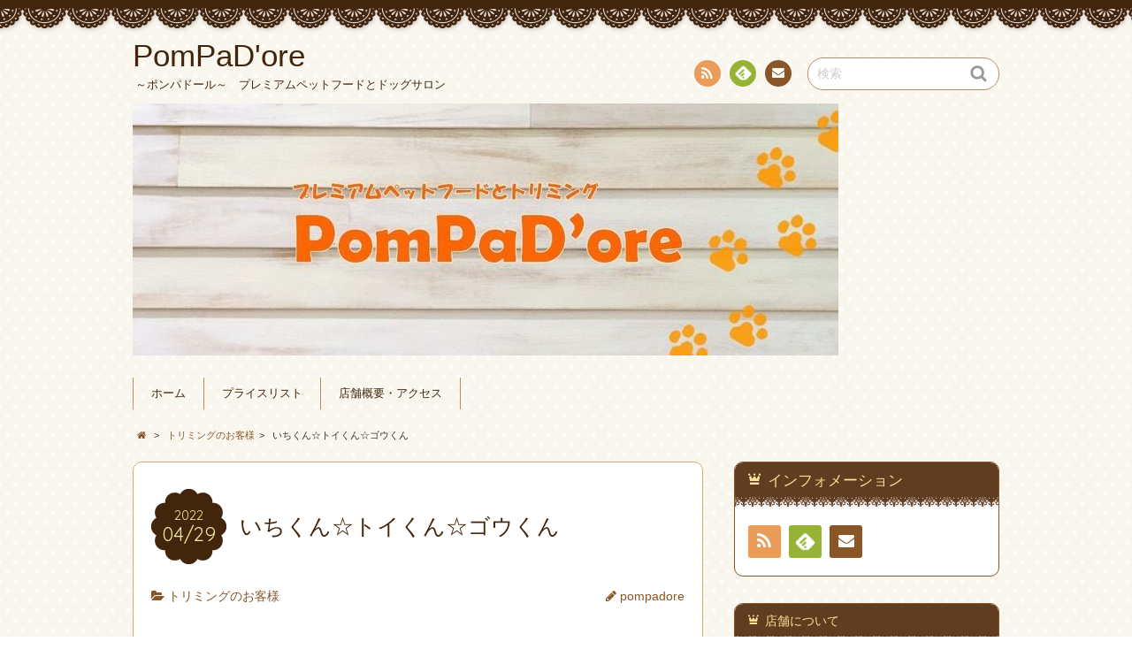

--- FILE ---
content_type: text/html; charset=UTF-8
request_url: http://pompadore.com/2022/04/29/%E3%81%84%E3%81%A1%E3%81%8F%E3%82%93%E2%98%86%E3%83%88%E3%82%A4%E3%81%8F%E3%82%93%E2%98%86%E3%82%B4%E3%82%A6%E3%81%8F%E3%82%93/
body_size: 8293
content:
<!DOCTYPE html>
<!--[if IE 7]>
<html class="ie ie7" lang="ja">
<![endif]-->
<!--[if IE 8]>
<html class="ie ie8" lang="ja">
<![endif]-->
<!--[if !(IE 7) | !(IE 8)  ]><!-->
<html lang="ja">
<!--<![endif]-->
<head>
<meta charset="UTF-8">
<meta name="viewport" content="width=device-width, initial-scale=1.0">
<link rel="profile" href="http://gmpg.org/xfn/11">
<link rel="pingback" href="http://pompadore.com/xmlrpc.php" />
<!--[if lt IE 9]>
<script src="http://pompadore.com/wp-content/themes/chocolat/js/html5.js"></script>
<![endif]-->
<title>いちくん☆トイくん☆ゴウくん &#8211; PomPaD&#039;ore</title>
<meta name='robots' content='max-image-preview:large' />
<link rel='dns-prefetch' href='//fonts.googleapis.com' />
<link rel="alternate" type="application/rss+xml" title="PomPaD&#039;ore &raquo; フィード" href="http://pompadore.com/feed/" />
<link rel="alternate" type="application/rss+xml" title="PomPaD&#039;ore &raquo; コメントフィード" href="http://pompadore.com/comments/feed/" />
<link rel="alternate" type="application/rss+xml" title="PomPaD&#039;ore &raquo; いちくん☆トイくん☆ゴウくん のコメントのフィード" href="http://pompadore.com/2022/04/29/%e3%81%84%e3%81%a1%e3%81%8f%e3%82%93%e2%98%86%e3%83%88%e3%82%a4%e3%81%8f%e3%82%93%e2%98%86%e3%82%b4%e3%82%a6%e3%81%8f%e3%82%93/feed/" />
<script type="text/javascript">
window._wpemojiSettings = {"baseUrl":"https:\/\/s.w.org\/images\/core\/emoji\/14.0.0\/72x72\/","ext":".png","svgUrl":"https:\/\/s.w.org\/images\/core\/emoji\/14.0.0\/svg\/","svgExt":".svg","source":{"concatemoji":"http:\/\/pompadore.com\/wp-includes\/js\/wp-emoji-release.min.js?ver=6.1.9"}};
/*! This file is auto-generated */
!function(e,a,t){var n,r,o,i=a.createElement("canvas"),p=i.getContext&&i.getContext("2d");function s(e,t){var a=String.fromCharCode,e=(p.clearRect(0,0,i.width,i.height),p.fillText(a.apply(this,e),0,0),i.toDataURL());return p.clearRect(0,0,i.width,i.height),p.fillText(a.apply(this,t),0,0),e===i.toDataURL()}function c(e){var t=a.createElement("script");t.src=e,t.defer=t.type="text/javascript",a.getElementsByTagName("head")[0].appendChild(t)}for(o=Array("flag","emoji"),t.supports={everything:!0,everythingExceptFlag:!0},r=0;r<o.length;r++)t.supports[o[r]]=function(e){if(p&&p.fillText)switch(p.textBaseline="top",p.font="600 32px Arial",e){case"flag":return s([127987,65039,8205,9895,65039],[127987,65039,8203,9895,65039])?!1:!s([55356,56826,55356,56819],[55356,56826,8203,55356,56819])&&!s([55356,57332,56128,56423,56128,56418,56128,56421,56128,56430,56128,56423,56128,56447],[55356,57332,8203,56128,56423,8203,56128,56418,8203,56128,56421,8203,56128,56430,8203,56128,56423,8203,56128,56447]);case"emoji":return!s([129777,127995,8205,129778,127999],[129777,127995,8203,129778,127999])}return!1}(o[r]),t.supports.everything=t.supports.everything&&t.supports[o[r]],"flag"!==o[r]&&(t.supports.everythingExceptFlag=t.supports.everythingExceptFlag&&t.supports[o[r]]);t.supports.everythingExceptFlag=t.supports.everythingExceptFlag&&!t.supports.flag,t.DOMReady=!1,t.readyCallback=function(){t.DOMReady=!0},t.supports.everything||(n=function(){t.readyCallback()},a.addEventListener?(a.addEventListener("DOMContentLoaded",n,!1),e.addEventListener("load",n,!1)):(e.attachEvent("onload",n),a.attachEvent("onreadystatechange",function(){"complete"===a.readyState&&t.readyCallback()})),(e=t.source||{}).concatemoji?c(e.concatemoji):e.wpemoji&&e.twemoji&&(c(e.twemoji),c(e.wpemoji)))}(window,document,window._wpemojiSettings);
</script>
<style type="text/css">
img.wp-smiley,
img.emoji {
	display: inline !important;
	border: none !important;
	box-shadow: none !important;
	height: 1em !important;
	width: 1em !important;
	margin: 0 0.07em !important;
	vertical-align: -0.1em !important;
	background: none !important;
	padding: 0 !important;
}
</style>
	<link rel='stylesheet' id='wp-block-library-css' href='http://pompadore.com/wp-includes/css/dist/block-library/style.min.css?ver=6.1.9' type='text/css' media='all' />
<link rel='stylesheet' id='classic-theme-styles-css' href='http://pompadore.com/wp-includes/css/classic-themes.min.css?ver=1' type='text/css' media='all' />
<style id='global-styles-inline-css' type='text/css'>
body{--wp--preset--color--black: #000000;--wp--preset--color--cyan-bluish-gray: #abb8c3;--wp--preset--color--white: #ffffff;--wp--preset--color--pale-pink: #f78da7;--wp--preset--color--vivid-red: #cf2e2e;--wp--preset--color--luminous-vivid-orange: #ff6900;--wp--preset--color--luminous-vivid-amber: #fcb900;--wp--preset--color--light-green-cyan: #7bdcb5;--wp--preset--color--vivid-green-cyan: #00d084;--wp--preset--color--pale-cyan-blue: #8ed1fc;--wp--preset--color--vivid-cyan-blue: #0693e3;--wp--preset--color--vivid-purple: #9b51e0;--wp--preset--gradient--vivid-cyan-blue-to-vivid-purple: linear-gradient(135deg,rgba(6,147,227,1) 0%,rgb(155,81,224) 100%);--wp--preset--gradient--light-green-cyan-to-vivid-green-cyan: linear-gradient(135deg,rgb(122,220,180) 0%,rgb(0,208,130) 100%);--wp--preset--gradient--luminous-vivid-amber-to-luminous-vivid-orange: linear-gradient(135deg,rgba(252,185,0,1) 0%,rgba(255,105,0,1) 100%);--wp--preset--gradient--luminous-vivid-orange-to-vivid-red: linear-gradient(135deg,rgba(255,105,0,1) 0%,rgb(207,46,46) 100%);--wp--preset--gradient--very-light-gray-to-cyan-bluish-gray: linear-gradient(135deg,rgb(238,238,238) 0%,rgb(169,184,195) 100%);--wp--preset--gradient--cool-to-warm-spectrum: linear-gradient(135deg,rgb(74,234,220) 0%,rgb(151,120,209) 20%,rgb(207,42,186) 40%,rgb(238,44,130) 60%,rgb(251,105,98) 80%,rgb(254,248,76) 100%);--wp--preset--gradient--blush-light-purple: linear-gradient(135deg,rgb(255,206,236) 0%,rgb(152,150,240) 100%);--wp--preset--gradient--blush-bordeaux: linear-gradient(135deg,rgb(254,205,165) 0%,rgb(254,45,45) 50%,rgb(107,0,62) 100%);--wp--preset--gradient--luminous-dusk: linear-gradient(135deg,rgb(255,203,112) 0%,rgb(199,81,192) 50%,rgb(65,88,208) 100%);--wp--preset--gradient--pale-ocean: linear-gradient(135deg,rgb(255,245,203) 0%,rgb(182,227,212) 50%,rgb(51,167,181) 100%);--wp--preset--gradient--electric-grass: linear-gradient(135deg,rgb(202,248,128) 0%,rgb(113,206,126) 100%);--wp--preset--gradient--midnight: linear-gradient(135deg,rgb(2,3,129) 0%,rgb(40,116,252) 100%);--wp--preset--duotone--dark-grayscale: url('#wp-duotone-dark-grayscale');--wp--preset--duotone--grayscale: url('#wp-duotone-grayscale');--wp--preset--duotone--purple-yellow: url('#wp-duotone-purple-yellow');--wp--preset--duotone--blue-red: url('#wp-duotone-blue-red');--wp--preset--duotone--midnight: url('#wp-duotone-midnight');--wp--preset--duotone--magenta-yellow: url('#wp-duotone-magenta-yellow');--wp--preset--duotone--purple-green: url('#wp-duotone-purple-green');--wp--preset--duotone--blue-orange: url('#wp-duotone-blue-orange');--wp--preset--font-size--small: 13px;--wp--preset--font-size--medium: 20px;--wp--preset--font-size--large: 36px;--wp--preset--font-size--x-large: 42px;--wp--preset--spacing--20: 0.44rem;--wp--preset--spacing--30: 0.67rem;--wp--preset--spacing--40: 1rem;--wp--preset--spacing--50: 1.5rem;--wp--preset--spacing--60: 2.25rem;--wp--preset--spacing--70: 3.38rem;--wp--preset--spacing--80: 5.06rem;}:where(.is-layout-flex){gap: 0.5em;}body .is-layout-flow > .alignleft{float: left;margin-inline-start: 0;margin-inline-end: 2em;}body .is-layout-flow > .alignright{float: right;margin-inline-start: 2em;margin-inline-end: 0;}body .is-layout-flow > .aligncenter{margin-left: auto !important;margin-right: auto !important;}body .is-layout-constrained > .alignleft{float: left;margin-inline-start: 0;margin-inline-end: 2em;}body .is-layout-constrained > .alignright{float: right;margin-inline-start: 2em;margin-inline-end: 0;}body .is-layout-constrained > .aligncenter{margin-left: auto !important;margin-right: auto !important;}body .is-layout-constrained > :where(:not(.alignleft):not(.alignright):not(.alignfull)){max-width: var(--wp--style--global--content-size);margin-left: auto !important;margin-right: auto !important;}body .is-layout-constrained > .alignwide{max-width: var(--wp--style--global--wide-size);}body .is-layout-flex{display: flex;}body .is-layout-flex{flex-wrap: wrap;align-items: center;}body .is-layout-flex > *{margin: 0;}:where(.wp-block-columns.is-layout-flex){gap: 2em;}.has-black-color{color: var(--wp--preset--color--black) !important;}.has-cyan-bluish-gray-color{color: var(--wp--preset--color--cyan-bluish-gray) !important;}.has-white-color{color: var(--wp--preset--color--white) !important;}.has-pale-pink-color{color: var(--wp--preset--color--pale-pink) !important;}.has-vivid-red-color{color: var(--wp--preset--color--vivid-red) !important;}.has-luminous-vivid-orange-color{color: var(--wp--preset--color--luminous-vivid-orange) !important;}.has-luminous-vivid-amber-color{color: var(--wp--preset--color--luminous-vivid-amber) !important;}.has-light-green-cyan-color{color: var(--wp--preset--color--light-green-cyan) !important;}.has-vivid-green-cyan-color{color: var(--wp--preset--color--vivid-green-cyan) !important;}.has-pale-cyan-blue-color{color: var(--wp--preset--color--pale-cyan-blue) !important;}.has-vivid-cyan-blue-color{color: var(--wp--preset--color--vivid-cyan-blue) !important;}.has-vivid-purple-color{color: var(--wp--preset--color--vivid-purple) !important;}.has-black-background-color{background-color: var(--wp--preset--color--black) !important;}.has-cyan-bluish-gray-background-color{background-color: var(--wp--preset--color--cyan-bluish-gray) !important;}.has-white-background-color{background-color: var(--wp--preset--color--white) !important;}.has-pale-pink-background-color{background-color: var(--wp--preset--color--pale-pink) !important;}.has-vivid-red-background-color{background-color: var(--wp--preset--color--vivid-red) !important;}.has-luminous-vivid-orange-background-color{background-color: var(--wp--preset--color--luminous-vivid-orange) !important;}.has-luminous-vivid-amber-background-color{background-color: var(--wp--preset--color--luminous-vivid-amber) !important;}.has-light-green-cyan-background-color{background-color: var(--wp--preset--color--light-green-cyan) !important;}.has-vivid-green-cyan-background-color{background-color: var(--wp--preset--color--vivid-green-cyan) !important;}.has-pale-cyan-blue-background-color{background-color: var(--wp--preset--color--pale-cyan-blue) !important;}.has-vivid-cyan-blue-background-color{background-color: var(--wp--preset--color--vivid-cyan-blue) !important;}.has-vivid-purple-background-color{background-color: var(--wp--preset--color--vivid-purple) !important;}.has-black-border-color{border-color: var(--wp--preset--color--black) !important;}.has-cyan-bluish-gray-border-color{border-color: var(--wp--preset--color--cyan-bluish-gray) !important;}.has-white-border-color{border-color: var(--wp--preset--color--white) !important;}.has-pale-pink-border-color{border-color: var(--wp--preset--color--pale-pink) !important;}.has-vivid-red-border-color{border-color: var(--wp--preset--color--vivid-red) !important;}.has-luminous-vivid-orange-border-color{border-color: var(--wp--preset--color--luminous-vivid-orange) !important;}.has-luminous-vivid-amber-border-color{border-color: var(--wp--preset--color--luminous-vivid-amber) !important;}.has-light-green-cyan-border-color{border-color: var(--wp--preset--color--light-green-cyan) !important;}.has-vivid-green-cyan-border-color{border-color: var(--wp--preset--color--vivid-green-cyan) !important;}.has-pale-cyan-blue-border-color{border-color: var(--wp--preset--color--pale-cyan-blue) !important;}.has-vivid-cyan-blue-border-color{border-color: var(--wp--preset--color--vivid-cyan-blue) !important;}.has-vivid-purple-border-color{border-color: var(--wp--preset--color--vivid-purple) !important;}.has-vivid-cyan-blue-to-vivid-purple-gradient-background{background: var(--wp--preset--gradient--vivid-cyan-blue-to-vivid-purple) !important;}.has-light-green-cyan-to-vivid-green-cyan-gradient-background{background: var(--wp--preset--gradient--light-green-cyan-to-vivid-green-cyan) !important;}.has-luminous-vivid-amber-to-luminous-vivid-orange-gradient-background{background: var(--wp--preset--gradient--luminous-vivid-amber-to-luminous-vivid-orange) !important;}.has-luminous-vivid-orange-to-vivid-red-gradient-background{background: var(--wp--preset--gradient--luminous-vivid-orange-to-vivid-red) !important;}.has-very-light-gray-to-cyan-bluish-gray-gradient-background{background: var(--wp--preset--gradient--very-light-gray-to-cyan-bluish-gray) !important;}.has-cool-to-warm-spectrum-gradient-background{background: var(--wp--preset--gradient--cool-to-warm-spectrum) !important;}.has-blush-light-purple-gradient-background{background: var(--wp--preset--gradient--blush-light-purple) !important;}.has-blush-bordeaux-gradient-background{background: var(--wp--preset--gradient--blush-bordeaux) !important;}.has-luminous-dusk-gradient-background{background: var(--wp--preset--gradient--luminous-dusk) !important;}.has-pale-ocean-gradient-background{background: var(--wp--preset--gradient--pale-ocean) !important;}.has-electric-grass-gradient-background{background: var(--wp--preset--gradient--electric-grass) !important;}.has-midnight-gradient-background{background: var(--wp--preset--gradient--midnight) !important;}.has-small-font-size{font-size: var(--wp--preset--font-size--small) !important;}.has-medium-font-size{font-size: var(--wp--preset--font-size--medium) !important;}.has-large-font-size{font-size: var(--wp--preset--font-size--large) !important;}.has-x-large-font-size{font-size: var(--wp--preset--font-size--x-large) !important;}
.wp-block-navigation a:where(:not(.wp-element-button)){color: inherit;}
:where(.wp-block-columns.is-layout-flex){gap: 2em;}
.wp-block-pullquote{font-size: 1.5em;line-height: 1.6;}
</style>
<link rel='stylesheet' id='chocolat_style-css' href='http://pompadore.com/wp-content/themes/chocolat/style.css?ver=6.1.9' type='text/css' media='all' />
<link rel='stylesheet' id='chocolat_common-css' href='http://pompadore.com/wp-content/themes/chocolat/css/common.css?ver=6.1.9' type='text/css' media='all' />
<link rel='stylesheet' id='chocolat_quicksand-css' href='//fonts.googleapis.com/css?family=Quicksand&#038;ver=6.1.9' type='text/css' media='all' />
<link rel='stylesheet' id='chocolat_font-css' href='http://pompadore.com/wp-content/themes/chocolat/css/font.css?ver=6.1.9' type='text/css' media='all' />
<link rel='stylesheet' id='chocolat_boxer-css' href='http://pompadore.com/wp-content/themes/chocolat/plugin/boxer/jquery.fs.boxer.css?ver=6.1.9' type='text/css' media='all' />
<link rel='stylesheet' id='chocolat_pc-css' href='http://pompadore.com/wp-content/themes/chocolat/css/pc.css?ver=6.1.9' type='text/css' media='all' />
<link rel='stylesheet' id='chocolat_ja-css' href='http://pompadore.com/wp-content/themes/chocolat/css/ja.css?ver=6.1.9' type='text/css' media='all' />
<script type='text/javascript' src='http://pompadore.com/wp-includes/js/jquery/jquery.min.js?ver=3.6.1' id='jquery-core-js'></script>
<script type='text/javascript' src='http://pompadore.com/wp-includes/js/jquery/jquery-migrate.min.js?ver=3.3.2' id='jquery-migrate-js'></script>
<link rel="https://api.w.org/" href="http://pompadore.com/wp-json/" /><link rel="alternate" type="application/json" href="http://pompadore.com/wp-json/wp/v2/posts/7638" /><link rel="EditURI" type="application/rsd+xml" title="RSD" href="http://pompadore.com/xmlrpc.php?rsd" />
<link rel="wlwmanifest" type="application/wlwmanifest+xml" href="http://pompadore.com/wp-includes/wlwmanifest.xml" />
<meta name="generator" content="WordPress 6.1.9" />
<link rel="canonical" href="http://pompadore.com/2022/04/29/%e3%81%84%e3%81%a1%e3%81%8f%e3%82%93%e2%98%86%e3%83%88%e3%82%a4%e3%81%8f%e3%82%93%e2%98%86%e3%82%b4%e3%82%a6%e3%81%8f%e3%82%93/" />
<link rel='shortlink' href='http://pompadore.com/?p=7638' />
<link rel="alternate" type="application/json+oembed" href="http://pompadore.com/wp-json/oembed/1.0/embed?url=http%3A%2F%2Fpompadore.com%2F2022%2F04%2F29%2F%25e3%2581%2584%25e3%2581%25a1%25e3%2581%258f%25e3%2582%2593%25e2%2598%2586%25e3%2583%2588%25e3%2582%25a4%25e3%2581%258f%25e3%2582%2593%25e2%2598%2586%25e3%2582%25b4%25e3%2582%25a6%25e3%2581%258f%25e3%2582%2593%2F" />
<link rel="alternate" type="text/xml+oembed" href="http://pompadore.com/wp-json/oembed/1.0/embed?url=http%3A%2F%2Fpompadore.com%2F2022%2F04%2F29%2F%25e3%2581%2584%25e3%2581%25a1%25e3%2581%258f%25e3%2582%2593%25e2%2598%2586%25e3%2583%2588%25e3%2582%25a4%25e3%2581%258f%25e3%2582%2593%25e2%2598%2586%25e3%2582%25b4%25e3%2582%25a6%25e3%2581%258f%25e3%2582%2593%2F&#038;format=xml" />
<style type="text/css" id="custom-background-css">
body.custom-background { background-image: url("http://pompadore.com/wp-content/themes/chocolat/img/base/bg_body.png"); background-position: left top; background-size: auto; background-repeat: repeat; background-attachment: scroll; }
</style>
	</head>

<body id="top" class="post-template-default single single-post postid-7638 single-format-standard custom-background %e3%81%84%e3%81%a1%e3%81%8f%e3%82%93%e2%98%86%e3%83%88%e3%82%a4%e3%81%8f%e3%82%93%e2%98%86%e3%82%b4%e3%82%a6%e3%81%8f%e3%82%93 active-sidebar right-sidebar">
<!-- wrapper -->
<div id="wrapper" class="container">
<!-- header -->
<header id="header">
<!-- header-inner -->
<div id="header-inner">
	<div id="header-top" class="clearfix">
		<div class="header-title">
			<a class="home-link" href="http://pompadore.com/" title="PomPaD&#039;ore" rel="home">
				<h1 id="site-title">PomPaD&#039;ore</h1>
				<h2 id="site-description">～ポンパドール～　プレミアムペットフードとドッグサロン</h2>
			</a>
		</div>
		<div class="header-links">
				<div class="contactlink-top links-aicon clearfix">
		<ul class="social-links clearfix">
<li class="rss tooltip" title="RSS"><a href="http://pompadore.com/feed/" target="_blank"><span class="icon-rss"></span>RSS</a></li>
<li class="feedly tooltip" title="Feedly"><a href="http://cloud.feedly.com/#subscription%2Ffeed%2Fhttp://pompadore.com/feed/" target="_blank"><span><img src="http://pompadore.com/wp-content/themes/chocolat/img/common/aicon_feedly.png" alt="follow us in feedly"></span><span class="icon-text"></span>Feedly</a></li>
<li class="mail tooltip" title="連絡先"><a href="mailto:info&#064;po&#109;&#112;ad&#111;&#114;e&#046;&#099;om" target="_blank"><span class="icon-mail"></span>連絡先</a></li>
</ul>
	</div>
	<div class="search-box">
	<form role="search" method="get" class="search-form" action="http://pompadore.com/">
		<label><span class="screen-reader-text icon-search">検索</span></label>
		<input type="search" class="search-field watermark-text" value="検索" name="s" />
		<button type="submit" class="search-submit icon-search" value="検索"></button>
	</form>
</div>		</div>
	</div><!-- /header-top -->

	<div id="header-center" class="clearfix">
				<div id="header-image" class="thumbnail">
			<img src="http://pompadore.com/wp-content/uploads/2018/09/cropped-IMG_7378.jpg" height="285" width="798" alt="PomPaD&#039;ore" />		</div>
	
		<!-- globalnav -->
		<div id="nav-control" class="close">
			<span class="icon-menu"></span>
		</div>
		<div class="globalnav clearfix"><ul>
<li ><a href="http://pompadore.com/">ホーム</a></li><li class="page_item page-item-2"><a href="http://pompadore.com/%e3%83%97%e3%83%a9%e3%82%a4%e3%82%b9%e3%83%aa%e3%82%b9%e3%83%88/">プライスリスト</a></li>
<li class="page_item page-item-14"><a href="http://pompadore.com/%e5%ba%97%e8%88%97%e6%a6%82%e8%a6%81%e3%83%bb%e3%82%a2%e3%82%af%e3%82%bb%e3%82%b9/">店舗概要・アクセス</a></li>
</ul></div>
	</div><!-- /header-center -->

	<div id="header-bottom" class="clearfix">
					<div class="breadcrumb" itemscope itemtype="http://data-vocabulary.org/Breadcrumb">
				<ol>
				<li itemscope itemtype="http://data-vocabulary.org/Breadcrumb"><a href="http://pompadore.com/" itemprop="url"><span itemprop="title" class="icon-home"><span class="bread-home">PomPaD&#039;ore</span></span></a></li><li class="breadmark">&gt;</li>

						<li itemscope itemtype="http://data-vocabulary.org/Breadcrumb"><a href="http://pompadore.com/category/triming/" itemprop="url"><span itemprop="title">トリミングのお客様</span></a></li><li class="breadmark">&gt;</li>			<li>いちくん☆トイくん☆ゴウくん
			</li>
		</ol>
	</div>
		</div><!-- /header-bottom -->
</div><!-- /header-inner -->
</header><!-- /header -->

<!-- contents -->
<div id="contents" class="clearfix">
<div id= "main-content" class="clearfix">
	<article id="content-inner" class="clearfix">
		<section id="%e3%81%84%e3%81%a1%e3%81%8f%e3%82%93%e2%98%86%e3%83%88%e3%82%a4%e3%81%8f%e3%82%93%e2%98%86%e3%82%b4%e3%82%a6%e3%81%8f%e3%82%93" class="post-section clearfix post-7638 post type-post status-publish format-standard hentry category-triming">
	<div class="section-top clearfix">
		<div class="entry-edit clearfix">
					</div>

		<div class="entry-dates rollover">
<time class="entry-date updated" datetime="2022-04-29T15:27:22+09:00"><span class="entry-year">2022</span><span class="entry-month">04/29</span></time></div>
		<div class="entry-title">
			<h1 class="post-title">いちくん☆トイくん☆ゴウくん</h1>
		</div>
	</div><!-- /section-top -->

	<div class="section-center clearfix">
				<div class="entry_meta clearfix">
<p class="entry-category icon-folder-open clearfix"><a href="http://pompadore.com/category/triming/" rel="tag">トリミングのお客様</a></p><p class="entry-author"><span class="author vcard"><a href="http://pompadore.com/author/pompadore/" rel="author" class="icon-pencil fn">pompadore</a></span></p>
</div>

		
		<div class="post-content clearfix">
			<div class="entry-content clearfix">
			<p>&nbsp;</p>
<p>いちくん&#x1f43e;</p>
<p><img decoding="async" class="alignnone size-medium wp-image-7633" src="http://pompadore.com/wp-content/uploads/2022/04/line_oa_chat_220429_152107-300x300.jpg" alt="" width="300" height="300" srcset="http://pompadore.com/wp-content/uploads/2022/04/line_oa_chat_220429_152107-300x300.jpg 300w, http://pompadore.com/wp-content/uploads/2022/04/line_oa_chat_220429_152107-150x150.jpg 150w, http://pompadore.com/wp-content/uploads/2022/04/line_oa_chat_220429_152107-768x768.jpg 768w, http://pompadore.com/wp-content/uploads/2022/04/line_oa_chat_220429_152107-1024x1024.jpg 1024w, http://pompadore.com/wp-content/uploads/2022/04/line_oa_chat_220429_152107.jpg 1280w" sizes="(max-width: 300px) 100vw, 300px" /></p>
<p>&nbsp;</p>
<p>トイくん&#x1f43e;</p>
<p><img decoding="async" loading="lazy" class="alignnone size-medium wp-image-7634" src="http://pompadore.com/wp-content/uploads/2022/04/line_oa_chat_220429_152056-300x300.jpg" alt="" width="300" height="300" srcset="http://pompadore.com/wp-content/uploads/2022/04/line_oa_chat_220429_152056-300x300.jpg 300w, http://pompadore.com/wp-content/uploads/2022/04/line_oa_chat_220429_152056-150x150.jpg 150w, http://pompadore.com/wp-content/uploads/2022/04/line_oa_chat_220429_152056-768x768.jpg 768w, http://pompadore.com/wp-content/uploads/2022/04/line_oa_chat_220429_152056-1024x1024.jpg 1024w, http://pompadore.com/wp-content/uploads/2022/04/line_oa_chat_220429_152056.jpg 1280w" sizes="(max-width: 300px) 100vw, 300px" /></p>
<p>&nbsp;</p>
<p>ゴウくん&#x1f43e;</p>
<p>&nbsp;</p>
<p><img decoding="async" loading="lazy" class="alignnone size-medium wp-image-7635" src="http://pompadore.com/wp-content/uploads/2022/04/line_oa_chat_220429_152141-300x300.jpg" alt="" width="300" height="300" srcset="http://pompadore.com/wp-content/uploads/2022/04/line_oa_chat_220429_152141-300x300.jpg 300w, http://pompadore.com/wp-content/uploads/2022/04/line_oa_chat_220429_152141-150x150.jpg 150w, http://pompadore.com/wp-content/uploads/2022/04/line_oa_chat_220429_152141-768x768.jpg 768w, http://pompadore.com/wp-content/uploads/2022/04/line_oa_chat_220429_152141-1024x1024.jpg 1024w, http://pompadore.com/wp-content/uploads/2022/04/line_oa_chat_220429_152141.jpg 1280w" sizes="(max-width: 300px) 100vw, 300px" /></p>
<p>&nbsp;</p>
<p>ご来店ありがとうございました&#x1f60d;&#x1f3b6;❣️</p>
			</div><!-- /entry-content -->

			
					</div><!-- /post-content -->
	</div><!-- /section-center -->

	<div class="section-bottom clearfix">
		<div class="section-bottom-inner clearfix">
		</div>
	</div><!-- /section-bottom -->
</section><!-- /section -->

<div id="comments" class="comments-area">
	
	
		<div id="respond" class="comment-respond">
		<h3 id="reply-title" class="comment-reply-title">コメントを残す <small><a rel="nofollow" id="cancel-comment-reply-link" class="icon-cancel" href="/2022/04/29/%E3%81%84%E3%81%A1%E3%81%8F%E3%82%93%E2%98%86%E3%83%88%E3%82%A4%E3%81%8F%E3%82%93%E2%98%86%E3%82%B4%E3%82%A6%E3%81%8F%E3%82%93/#respond" style="display:none;">コメントをキャンセル</a></small></h3><form action="http://pompadore.com/wp-comments-post.php" method="post" id="commentform" class="comment-form" novalidate><p class="comment-notes"><span id="email-notes">メールアドレスが公開されることはありません。</span> <span class="required-field-message"><span class="required">※</span> が付いている欄は必須項目です</span></p><p class="comment-form-comment"><label for="comment">コメント <span class="required">※</span></label> <textarea id="comment" name="comment" cols="45" rows="8" maxlength="65525" required></textarea></p><p class="comment-form-author"><label for="author">名前</label> <input id="author" name="author" type="text" value="" size="30" maxlength="245" autocomplete="name" /></p>
<p class="comment-form-email"><label for="email">メール</label> <input id="email" name="email" type="email" value="" size="30" maxlength="100" aria-describedby="email-notes" autocomplete="email" /></p>
<p class="comment-form-url"><label for="url">サイト</label> <input id="url" name="url" type="url" value="" size="30" maxlength="200" autocomplete="url" /></p>
<p class="comment-form-cookies-consent"><input id="wp-comment-cookies-consent" name="wp-comment-cookies-consent" type="checkbox" value="yes" /> <label for="wp-comment-cookies-consent">次回のコメントで使用するためブラウザーに自分の名前、メールアドレス、サイトを保存する。</label></p>
<p class="form-submit"><input name="submit" type="submit" id="submit" class="submit" value="コメントを送信" /> <input type='hidden' name='comment_post_ID' value='7638' id='comment_post_ID' />
<input type='hidden' name='comment_parent' id='comment_parent' value='0' />
</p></form>	</div><!-- #respond -->
	
		<div class="trackback-url common-contents clearfix">
		<h3 id="trackback-title" class="common-title">トラックバック URL</h3>
		<p>http://pompadore.com/2022/04/29/%e3%81%84%e3%81%a1%e3%81%8f%e3%82%93%e2%98%86%e3%83%88%e3%82%a4%e3%81%8f%e3%82%93%e2%98%86%e3%82%b4%e3%82%a6%e3%81%8f%e3%82%93/trackback/</p>
	</div>
	</div><!-- /comments -->
	</article><!-- /content-inner -->
				<div class="prevnext-page">
				<div class="paging clearfix">
					<div class="page-prev clearfix"><a href="http://pompadore.com/2022/04/29/%e3%83%aa%e3%83%aa%e3%83%bc%e3%81%a1%e3%82%83%e3%82%93%e2%98%86%e3%81%84%e3%81%a1%e3%81%8f%e3%82%93/" rel="prev"><p class="prev-btn icon-left"></p><p class="prev-link">リリーちゃん☆いちくん</p></a></div>					<div class="page-new clearfix"><a href="http://pompadore.com/2022/05/01/%e3%83%ad%e3%83%ad%e3%81%a1%e3%82%83%e3%82%93%e2%98%86%e3%83%9e%e3%83%ad%e3%83%b3%e3%81%a1%e3%82%83%e3%82%93/" rel="next"><p class="next-link">ロロちゃん☆マロンちゃん</p><p class="next-btn icon-right"></p></a></div>				</div>
			</div>
			</div><!-- /main-content -->

	<!-- sidebar -->
	<div id="sidebar" class="clearfix">
		<div id="sidebar-inner" class="clearfix">
		<div class="widget-inner clearfix">	<nav class="widget sidebar-widget contactlink-side links-aicon clearfix">
		<div class="widget-top"><h3 class="widget-title icon-crown">インフォメーション</h3></div>
		<div class="contactlink-side-inner">
			
					<div class="contactlink-side-center clearfix">
				<ul class="social-links clearfix">
<li class="rss"><a href="http://pompadore.com/feed/" target="_blank"><span class="icon-rss"></span>RSS</a></li>
<li class="feedly"><a href="http://cloud.feedly.com/#subscription%2Ffeed%2Fhttp://pompadore.com/feed/" target="_blank"><span><img src="http://pompadore.com/wp-content/themes/chocolat/img/common/aicon_feedly.png" alt="follow us in feedly"></span><span class="icon-text"></span>Feedly</a></li>
<li class="mail"><a href="mailto:in&#102;&#111;&#064;&#112;om&#112;&#097;&#100;or&#101;.&#099;&#111;m" target="_blank"><span class="icon-mail"></span>連絡先</a></li>
</ul>
			</div>
			</div>
</nav>
<nav id="pages-3" class="widget sidebar-widget widget-common widget_pages clearfix">
<div class="widget-top"><h3 class="widget-title icon-crown">店舗について</h3></div>

			<ul>
				<li class="page_item page-item-171"><a href="http://pompadore.com/">Shop News!</a></li>
<li class="page_item page-item-2"><a href="http://pompadore.com/%e3%83%97%e3%83%a9%e3%82%a4%e3%82%b9%e3%83%aa%e3%82%b9%e3%83%88/">プライスリスト</a></li>
<li class="page_item page-item-14"><a href="http://pompadore.com/%e5%ba%97%e8%88%97%e6%a6%82%e8%a6%81%e3%83%bb%e3%82%a2%e3%82%af%e3%82%bb%e3%82%b9/">店舗概要・アクセス</a></li>
			</ul>

			</nav>
<nav id="categories-4" class="widget sidebar-widget widget-common widget_categories clearfix">
<div class="widget-top"><h3 class="widget-title icon-crown">NEWS</h3></div>

			<ul>
					<li class="cat-item cat-item-7"><a href="http://pompadore.com/category/triming/">トリミングのお客様</a>
</li>
	<li class="cat-item cat-item-1"><a href="http://pompadore.com/category/%e6%9c%aa%e5%88%86%e9%a1%9e/">未分類</a>
</li>
			</ul>

			</nav>
		<nav id="chocolat-new-posts-2" class="widget sidebar-widget widget-common chocolat_widget_new_entrys clearfix">
		<div class="widget-top"><h3 class="widget-title icon-crown">新着記事</h3></div>
		<ul>
					<li class="sidebar-thumbnail clearfix">
				<span class="thumbnail"><a href="http://pompadore.com/2022/07/22/%e3%83%ad%e3%82%af%e3%81%8f%e3%82%93%e2%98%86%e3%83%a9%e3%82%a4%e3%83%a0%e3%81%8f%e3%82%93/" title="ロクくん☆ライムくん"><img width="150" height="150" src="http://pompadore.com/wp-content/uploads/2022/07/line_oa_chat_220722_165305-150x150.jpg" class="attachment-thumbnail size-thumbnail wp-post-image" alt="ロクくん☆ライムくん" decoding="async" loading="lazy" srcset="http://pompadore.com/wp-content/uploads/2022/07/line_oa_chat_220722_165305-150x150.jpg 150w, http://pompadore.com/wp-content/uploads/2022/07/line_oa_chat_220722_165305-300x300.jpg 300w, http://pompadore.com/wp-content/uploads/2022/07/line_oa_chat_220722_165305-768x768.jpg 768w, http://pompadore.com/wp-content/uploads/2022/07/line_oa_chat_220722_165305-1024x1024.jpg 1024w, http://pompadore.com/wp-content/uploads/2022/07/line_oa_chat_220722_165305.jpg 1280w" sizes="(max-width: 150px) 100vw, 150px" /></a></span>

				<div class="post-content">
					<a href="http://pompadore.com/2022/07/22/%e3%83%ad%e3%82%af%e3%81%8f%e3%82%93%e2%98%86%e3%83%a9%e3%82%a4%e3%83%a0%e3%81%8f%e3%82%93/" title="ロクくん☆ライムくん">
					<span class="post-title">ロクくん☆ライムくん</span>
										</a>
				</div>
			</li>
					<li class="sidebar-thumbnail clearfix">
				<span class="thumbnail"><a href="http://pompadore.com/2022/07/22/%e3%82%b8%e3%83%a7%e3%83%b3%e3%81%8f%e3%82%93%e2%98%86%e3%82%af%e3%82%a5%e3%81%8f%e3%82%93/" title="ジョンくん☆クゥくん"><img width="150" height="150" src="http://pompadore.com/wp-content/uploads/2022/07/line_oa_chat_220722_165310-150x150.jpg" class="attachment-thumbnail size-thumbnail wp-post-image" alt="ジョンくん☆クゥくん" decoding="async" loading="lazy" srcset="http://pompadore.com/wp-content/uploads/2022/07/line_oa_chat_220722_165310-150x150.jpg 150w, http://pompadore.com/wp-content/uploads/2022/07/line_oa_chat_220722_165310-300x300.jpg 300w, http://pompadore.com/wp-content/uploads/2022/07/line_oa_chat_220722_165310-768x768.jpg 768w, http://pompadore.com/wp-content/uploads/2022/07/line_oa_chat_220722_165310-1024x1024.jpg 1024w, http://pompadore.com/wp-content/uploads/2022/07/line_oa_chat_220722_165310.jpg 1280w" sizes="(max-width: 150px) 100vw, 150px" /></a></span>

				<div class="post-content">
					<a href="http://pompadore.com/2022/07/22/%e3%82%b8%e3%83%a7%e3%83%b3%e3%81%8f%e3%82%93%e2%98%86%e3%82%af%e3%82%a5%e3%81%8f%e3%82%93/" title="ジョンくん☆クゥくん">
					<span class="post-title">ジョンくん☆クゥくん</span>
										</a>
				</div>
			</li>
					<li class="sidebar-thumbnail clearfix">
				<span class="thumbnail"><a href="http://pompadore.com/2022/07/22/%e3%81%82%e3%81%9a%e3%81%8d%e3%81%a1%e3%82%83%e3%82%93%e2%98%86%e3%83%a9%e3%82%a4%e3%82%b9%e3%81%8f%e3%82%93%e2%98%86%e3%82%b4%e3%82%a6%e3%81%8f%e3%82%93/" title="あずきちゃん☆ライスくん☆ゴウくん"><img width="150" height="150" src="http://pompadore.com/wp-content/uploads/2022/07/line_oa_chat_220722_165312-150x150.jpg" class="attachment-thumbnail size-thumbnail wp-post-image" alt="あずきちゃん☆ライスくん☆ゴウくん" decoding="async" loading="lazy" srcset="http://pompadore.com/wp-content/uploads/2022/07/line_oa_chat_220722_165312-150x150.jpg 150w, http://pompadore.com/wp-content/uploads/2022/07/line_oa_chat_220722_165312-300x300.jpg 300w, http://pompadore.com/wp-content/uploads/2022/07/line_oa_chat_220722_165312-768x768.jpg 768w, http://pompadore.com/wp-content/uploads/2022/07/line_oa_chat_220722_165312-1024x1024.jpg 1024w, http://pompadore.com/wp-content/uploads/2022/07/line_oa_chat_220722_165312.jpg 1280w" sizes="(max-width: 150px) 100vw, 150px" /></a></span>

				<div class="post-content">
					<a href="http://pompadore.com/2022/07/22/%e3%81%82%e3%81%9a%e3%81%8d%e3%81%a1%e3%82%83%e3%82%93%e2%98%86%e3%83%a9%e3%82%a4%e3%82%b9%e3%81%8f%e3%82%93%e2%98%86%e3%82%b4%e3%82%a6%e3%81%8f%e3%82%93/" title="あずきちゃん☆ライスくん☆ゴウくん">
					<span class="post-title">あずきちゃん☆ライスくん☆ゴウくん</span>
										</a>
				</div>
			</li>
				</ul>
		</nav>
</div>
<div class="widget-ad-bottom"><nav id="custom_html-4" class="widget_text widget ad-banner widget-adsense widget_custom_html clearfix">
<h3 class="widget-title">LINKS</h3>
<div class="textwidget custom-html-widget"><a href="http://www.poshpet.jp/sl/qaid/1373303445/qc/adx/"><img src="http://www.poshpet.jp/affiliate/images/bana3.gif" width="140" height="70" border="0" alt="ペット用品通販のPOSH PET CLUB" /></a> </div></nav>
</div>
		</div>
	</div><!-- /sidebar -->

</div><!-- /contents -->



			<div class="prevnext-page prevnext-footer">
				<div class="paging clearfix">
					<div class="page-prev clearfix"><a href="http://pompadore.com/2022/04/29/%e3%83%aa%e3%83%aa%e3%83%bc%e3%81%a1%e3%82%83%e3%82%93%e2%98%86%e3%81%84%e3%81%a1%e3%81%8f%e3%82%93/" rel="prev"><p class="prev-btn icon-left"></p><p class="prev-link">リリーちゃん☆いちくん</p></a></div>					<div class="page-new clearfix"><a href="http://pompadore.com/2022/05/01/%e3%83%ad%e3%83%ad%e3%81%a1%e3%82%83%e3%82%93%e2%98%86%e3%83%9e%e3%83%ad%e3%83%b3%e3%81%a1%e3%82%83%e3%82%93/" rel="next"><p class="next-link">ロロちゃん☆マロンちゃん</p><p class="next-btn icon-right"></p></a></div>				</div>
			</div>
			
<!-- footer -->
<footer id="footer" class="no-widget-footer">
	<div id="footer-inner">
		<div id="footer-top">
				<div class="contactlink-bottom links-aicon clearfix">
		<ul class="social-links clearfix">
<li class="rss tooltip" title="RSS"><a href="http://pompadore.com/feed/" target="_blank"><span class="icon-rss"></span>RSS</a></li>
<li class="feedly tooltip" title="Feedly"><a href="http://cloud.feedly.com/#subscription%2Ffeed%2Fhttp://pompadore.com/feed/" target="_blank"><span><img src="http://pompadore.com/wp-content/themes/chocolat/img/common/aicon_feedly.png" alt="follow us in feedly"></span><span class="icon-text"></span>Feedly</a></li>
<li class="mail tooltip" title="連絡先"><a href="mailto:&#105;&#110;&#102;&#111;&#064;&#112;o&#109;p&#097;&#100;&#111;r&#101;.c&#111;m" target="_blank"><span class="icon-mail"></span>連絡先</a></li>
</ul>
	</div>
				<h3 class="footer-title"><a href="http://pompadore.com/">PomPaD&#039;ore</a></h3>
			<h4 class="footer-description"><a href="http://pompadore.com/">～ポンパドール～　プレミアムペットフードとドッグサロン</a></h4>
		</div>

		<div id="footer-bottom">
		<p id="copyright">Copyright &copy; 2016-2023 <a href="http://pompadore.com/">PomPaD&#039;ore</a> All Rights Reserved.</p>
		</div>
	</div>
</footer><!-- /footer -->

<div id="pagetop">
	<a href="#top" class="pagetop-btn ms-fc icon-c-pagetop"><span class="icon-up">PAGE TOP</span></a>
</div><!-- /pagetop -->

</div><!-- /#wrapper -->
<script type='text/javascript' src='http://pompadore.com/wp-includes/js/comment-reply.min.js?ver=6.1.9' id='comment-reply-js'></script>
<script type='text/javascript' src='http://pompadore.com/wp-content/themes/chocolat/js/watermark.js' id='chocolat_watermark-js'></script>
<script type='text/javascript' src='http://pompadore.com/wp-content/themes/chocolat/js/navimenu.js' id='chocolat_navimenu-js'></script>
<script type='text/javascript' src='http://pompadore.com/wp-content/themes/chocolat/js/slidenav.js' id='chocolat_slidenav-js'></script>
<script type='text/javascript' src='http://pompadore.com/wp-content/themes/chocolat/js/rollover.js' id='chocolat_rollover-js'></script>
<script type='text/javascript' src='http://pompadore.com/wp-content/themes/chocolat/js/thumbnail-image.js' id='chocolat_thumbnail_image-js'></script>
<script type='text/javascript' src='http://pompadore.com/wp-content/themes/chocolat/plugin/boxer/jquery.fs.boxer.min.js' id='chocolat_boxer_min-js'></script>
<script type='text/javascript' src='http://pompadore.com/wp-content/themes/chocolat/js/boxer.js' id='chocolat_boxer-js'></script>
<script type='text/javascript' src='http://pompadore.com/wp-includes/js/jquery/ui/core.min.js?ver=1.13.2' id='jquery-ui-core-js'></script>
<script type='text/javascript' src='http://pompadore.com/wp-includes/js/jquery/ui/tooltip.min.js?ver=1.13.2' id='jquery-ui-tooltip-js'></script>
<script type='text/javascript' src='http://pompadore.com/wp-content/themes/chocolat/js/tooltips.js' id='chocolat_tooltips-js'></script>
<script type='text/javascript' src='http://pompadore.com/wp-content/themes/chocolat/js/linkposition.js' id='chocolat_linkpos-js'></script>
<script type='text/javascript' src='http://pompadore.com/wp-includes/js/imagesloaded.min.js?ver=4.1.4' id='imagesloaded-js'></script>
<script type='text/javascript' src='http://pompadore.com/wp-includes/js/masonry.min.js?ver=4.2.2' id='masonry-js'></script>
<script type='text/javascript' src='http://pompadore.com/wp-includes/js/jquery/jquery.masonry.min.js?ver=3.1.2b' id='jquery-masonry-js'></script>
<script type='text/javascript' src='http://pompadore.com/wp-content/themes/chocolat/js/masonry-widget.js' id='chocolat_masonry_widget-js'></script>
<script type='text/javascript' src='http://pompadore.com/wp-content/themes/chocolat/js/footer-fixed.js' id='chocolat_footer_fixed-js'></script>
<script type='text/javascript' src='http://pompadore.com/wp-content/themes/chocolat/js/pagescroll.js' id='chocolat_pagescroll-js'></script>
</body>
</html>